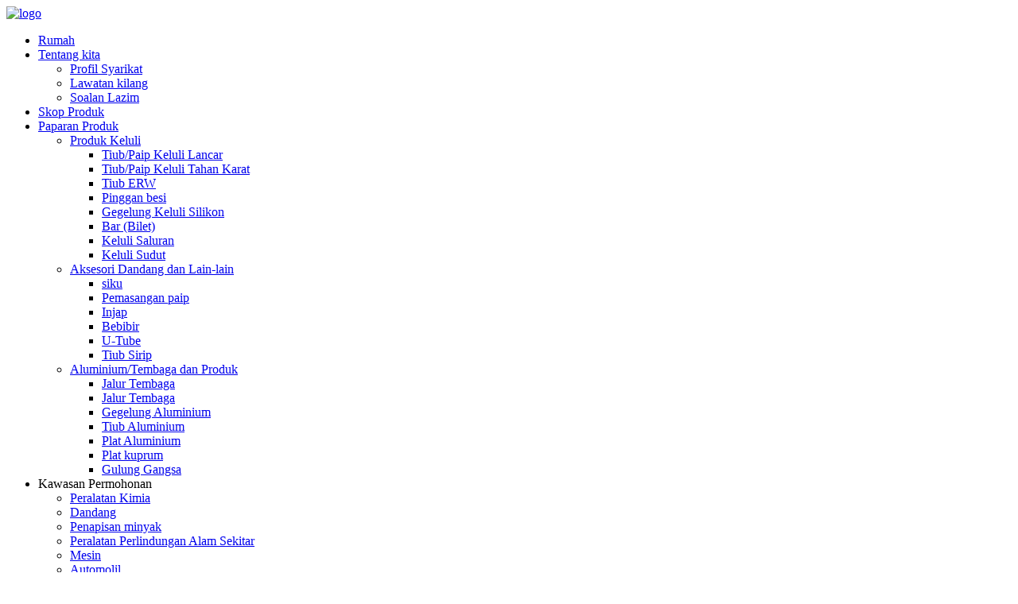

--- FILE ---
content_type: text/html
request_url: http://ms.guihaitrading.com/bars-billets/
body_size: 8859
content:
<!DOCTYPE html> <html dir="ltr" lang="en"> <head> <meta charset="UTF-8"/> <title>Pengeluar Bar (Billet) - Pembekal &amp; Kilang Bar (Billet) China</title> <meta http-equiv="Content-Type" content="text/html; charset=UTF-8" /> <meta name="viewport" content="width=device-width,initial-scale=1,minimum-scale=1,maximum-scale=1,user-scalable=no"> <link rel="apple-touch-icon-precomposed" href=""> <meta name="format-detection" content="telephone=no"> <meta name="apple-mobile-web-app-capable" content="yes"> <meta name="apple-mobile-web-app-status-bar-style" content="black"> <link href="//cdn.globalso.com/guihaitrading/style/global/style.css" rel="stylesheet" onload="this.onload=null;this.rel='stylesheet'"> <link href="//cdn.globalso.com/guihaitrading/style/public/public.css" rel="stylesheet" onload="this.onload=null;this.rel='stylesheet'">   <link rel="shortcut icon" href="//cdn.globalso.com/guihaitrading/ico.png" /> <meta name="description" content="Pengeluar, Pembekal & Kilang Bar (Bilet) Teratas di China.Produk Berkualiti Tinggi pada Harga Berdaya Saing.Hubungi Kami Hari Ini!" /> <meta name="keywords" content="Bar (Bilet), bar keluli, bilet logam, bar keluli tahan karat, bar bulat, bar persegi, bar keluli aloi, bilet keluli karbon" />  <link rel="canonical" href="https://www.guihaitrading.com/bars-billets/" />  <link href="//cdn.globalso.com/hide_search.css" rel="stylesheet"/><link href="//www.guihaitrading.com/style/ms.html.css" rel="stylesheet"/><link rel="alternate" hreflang="ms" href="http://ms.guihaitrading.com/" /></head> <body> <header class="head-wrapper">   <div class="tasking"></div>   <nav class="nav-bar">     <div class="nav-wrap">       <div class="logo"><a href="/">                 <img src="//cdn.globalso.com/guihaitrading/logo.png" alt="logo">                 </a></div>       <ul class="gm-sep nav">         <li><a href="/">Rumah</a></li> <li><a href="/about-us/">Tentang kita</a> <ul class="sub-menu"> 	<li><a href="/about-us/">Profil Syarikat</a></li> 	<li><a href="/factory-tour/">Lawatan kilang</a></li> 	<li><a href="/faqs/">Soalan Lazim</a></li> </ul> </li> <li><a href="/products-scope/">Skop Produk</a></li> <li class="current-menu-ancestor"><a href="/products/">Paparan Produk</a> <ul class="sub-menu"> 	<li class="current-menu-ancestor current-menu-parent"><a href="/steel-products/">Produk Keluli</a> 	<ul class="sub-menu"> 		<li><a href="/seamless-steel-tubespipes/">Tiub/Paip Keluli Lancar</a></li> 		<li><a href="/stainless-steel-tubespipes/">Tiub/Paip Keluli Tahan Karat</a></li> 		<li><a href="/erw-tubes/">Tiub ERW</a></li> 		<li><a href="/steel-plate/">Pinggan besi</a></li> 		<li><a href="/silicon-steel-coil/">Gegelung Keluli Silikon</a></li> 		<li class="nav-current"><a href="/bars-billets/">Bar (Bilet)</a></li> 		<li><a href="/channel-steel/">Keluli Saluran</a></li> 		<li><a href="/angle-steel/">Keluli Sudut</a></li> 	</ul> </li> 	<li><a href="/boiler-accessories-and-others/">Aksesori Dandang dan Lain-lain</a> 	<ul class="sub-menu"> 		<li><a href="/elbow/">siku</a></li> 		<li><a href="/pipe-fitting/">Pemasangan paip</a></li> 		<li><a href="/valve/">Injap</a></li> 		<li><a href="/flange/">Bebibir</a></li> 		<li><a href="/u-tube/">U-Tube</a></li> 		<li><a href="/fin-tube/">Tiub Sirip</a></li> 	</ul> </li> 	<li><a href="/aluminumcopper-and-products/">Aluminium/Tembaga dan Produk</a> 	<ul class="sub-menu"> 		<li><a href="/brass-strips/">Jalur Tembaga</a></li> 		<li><a href="/copper-strips/">Jalur Tembaga</a></li> 		<li><a href="/aluminum-coils/">Gegelung Aluminium</a></li> 		<li><a href="/aluminum-tubes/">Tiub Aluminium</a></li> 		<li><a href="/aluminum-plate/">Plat Aluminium</a></li> 		<li><a href="/copper-plate/">Plat kuprum</a></li> 		<li><a href="/bronze-roll/">Gulung Gangsa</a></li> 	</ul> </li> </ul> </li> <li><a>Kawasan Permohonan</a> <ul class="sub-menu"> 	<li><a href="/chemical-equipments/">Peralatan Kimia</a></li> 	<li><a href="/boilers/">Dandang</a></li> 	<li><a href="/oil-refinery/">Penapisan minyak</a></li> 	<li><a href="/environmental-protection-equipments/">Peralatan Perlindungan Alam Sekitar</a></li> 	<li><a href="/machinery/">Mesin</a></li> 	<li><a href="/automolile/">Automolil</a></li> 	<li><a href="/waste-treatment/">Rawatan Sisa</a></li> </ul> </li> <li><a href="/quality-control/">Kawalan kualiti</a></li> <li><a href="/news/">Dinamik Berita</a></li> <li><a href="/contact-us/">Hubungi Kami</a></li>       </ul>       <div class="head-search">         <div class="head-search-form">           <form  action="/search.php" method="get">             <input class="search-ipt" type="text" placeholder="" name="s" id="s" />             <input type="hidden" name="cat" value="490"/>             <input class="search-btn" type="submit" id="searchsubmit" value="&#xf002;" />           </form>         </div>         <span class="search-toggle"></span> </div>       <div class="change-language ensemble">   <div class="change-language-info">     <div class="change-language-title medium-title">        <div class="language-flag language-flag-en"><a href="https://www.guihaitrading.com/"><b class="country-flag"></b><span>English</span> </a></div>        <b class="language-icon"></b>      </div> 	<div class="change-language-cont sub-content">         <div class="empty"></div>     </div>   </div> </div> <!--theme143-->    </div>   </nav> </header>     	     	<nav class="path-bar">           <ul class="path-nav">              <li> <a itemprop="breadcrumb" href="/">Rumah</a></li><li> <a itemprop="breadcrumb" href="/products/" title="Products">Produk</a> </li><li> <a itemprop="breadcrumb" href="/steel-products/" title="Steel Products">Produk Keluli</a> </li><li> <a href="#">Bar (Bilet)</a></li>           </ul>        </nav>  <section class="layout page_content main_content">     	 <aside class="aside"> <section class="aside-wrap">            <section class="side-widget">              <div class="side-tit-bar">                 <h4 class="side-tit">Kategori</h4>              </div>               <ul class="side-cate">                <li class="current-menu-ancestor current-menu-parent"><a href="/steel-products/">Produk Keluli</a> <ul class="sub-menu"> 	<li><a href="/seamless-steel-tubespipes/">Tiub/Paip Keluli Lancar</a></li> 	<li><a href="/stainless-steel-tubespipes/">Tiub/Paip Keluli Tahan Karat</a></li> 	<li><a href="/erw-tubes/">Tiub ERW</a></li> 	<li><a href="/steel-plate/">Pinggan besi</a></li> 	<li><a href="/silicon-steel-coil/">Gegelung Keluli Silikon</a></li> 	<li class="nav-current"><a href="/bars-billets/">Bar (Bilet)</a></li> 	<li><a href="/channel-steel/">Keluli Saluran</a></li> 	<li><a href="/angle-steel/">Keluli Sudut</a></li> </ul> </li> <li><a href="/boiler-accessories-and-others/">Aksesori Dandang dan Lain-lain</a> <ul class="sub-menu"> 	<li><a href="/elbow/">siku</a></li> 	<li><a href="/pipe-fitting/">Pemasangan paip</a></li> 	<li><a href="/valve/">Injap</a></li> 	<li><a href="/flange/">Bebibir</a></li> 	<li><a href="/u-tube/">U-Tube</a></li> 	<li><a href="/fin-tube/">Tiub Sirip</a></li> </ul> </li> <li><a href="/aluminumcopper-and-products/">Aluminium/Tembaga dan Produk</a> <ul class="sub-menu"> 	<li><a href="/brass-strips/">Jalur Tembaga</a></li> 	<li><a href="/copper-strips/">Jalur Tembaga</a></li> 	<li><a href="/aluminum-coils/">Gegelung Aluminium</a></li> 	<li><a href="/aluminum-tubes/">Tiub Aluminium</a></li> 	<li><a href="/aluminum-plate/">Plat Aluminium</a></li> 	<li><a href="/copper-plate/">Plat kuprum</a></li> 	<li><a href="/bronze-roll/">Gulung Gangsa</a></li> </ul> </li>                 </ul>                 </section>  		  <div class="side-widget">                 <div class="side-tit-bar">                 <h2 class="side-tit">Produk pilihan</h2>                 </div>                 <div class="side-product-items">                 <span  class="btn-prev"></span>          			<div class="items_content">                      <ul class="gm-sep"> <li class="side_product_item"><figure>                              <a  class="item-img" href="/13crmo4-5-nd-alloy-steel-seamless-pipe-product/"><img src="//cdn.globalso.com/guihaitrading/13CrMo4-5-ND-Alloy-Steel-Seamless-Pipe1-300x300.jpg" alt="Paip Lancar Keluli Aloi 13CrMo4-5 ND"></a>                               <figcaption><a href="/13crmo4-5-nd-alloy-steel-seamless-pipe-product/">Paip Lancar Keluli Aloi 13CrMo4-5 ND</a></figcaption>                           </figure>                           </li>                         <li class="side_product_item"><figure>                              <a  class="item-img" href="/p235gh-st35-8-sa192-carbon-steel-seamless-pipe-boiler-tube-product/"><img src="//cdn.globalso.com/guihaitrading/P235GH-ST35.8-Carbon-Steel-Seamless-Pipe-Boiler-Tube1-300x300.jpg" alt="P235GH ST35.8 SA192 Paip Lancar Keluli Karbon / Tiub Dandang"></a>                               <figcaption><a href="/p235gh-st35-8-sa192-carbon-steel-seamless-pipe-boiler-tube-product/">P235GH ST35.8 SA192 Paip Lancar Keluli Karbon / Boi...</a></figcaption>                           </figure>                           </li>                         <li class="side_product_item"><figure>                              <a  class="item-img" href="/304-310s-316l-stainless-seamless-steel-pipe-product/"><img src="//cdn.globalso.com/guihaitrading/304310S316L-Stainless-Seamless-Steel-Pipe1-300x300.jpg" alt="304, 310S, 316L Paip Keluli Lancar Tahan Karat"></a>                               <figcaption><a href="/304-310s-316l-stainless-seamless-steel-pipe-product/">304, 310S, 316L Paip Keluli Lancar Tahan Karat</a></figcaption>                           </figure>                           </li>                         <li class="side_product_item"><figure>                              <a  class="item-img" href="/a214-a178-a423-a53-straight-welded-pipe-erw-spiral-welded-pipe-product/"><img src="//cdn.globalso.com/guihaitrading/A214-A178-A423-A53-Straight-Welded-Pipe-ERW-Spiral-Welded-Pipe1-300x300.jpg" alt="A214 A178 A423 A53 Paip Kimpalan Lurus, ERW, Paip Kimpalan Lingkaran"></a>                               <figcaption><a href="/a214-a178-a423-a53-straight-welded-pipe-erw-spiral-welded-pipe-product/">A214 A178 A423 A53 Paip Dikimpal Lurus, ERW, Lingkaran...</a></figcaption>                           </figure>                           </li>                         <li class="side_product_item"><figure>                              <a  class="item-img" href="/304-316l-2205-s31803-stainless-steel-plate-product/"><img src="//cdn.globalso.com/guihaitrading/304-316L-2205-S31803-Stainless-Steel-Plate1-300x300.jpg" alt="304 316L 2205 S31803 Plat Keluli Tahan Karat"></a>                               <figcaption><a href="/304-316l-2205-s31803-stainless-steel-plate-product/">304 316L 2205 S31803 Plat Keluli Tahan Karat</a></figcaption>                           </figure>                           </li>                         <li class="side_product_item"><figure>                              <a  class="item-img" href="/sa588-sa387-alloy-steel-plate-product/"><img src="//cdn.globalso.com/guihaitrading/SA588-SA387-Alloy-Steel-Plate1-300x300.jpg" alt="SA588 SA387 Plat Keluli Aloi"></a>                               <figcaption><a href="/sa588-sa387-alloy-steel-plate-product/">SA588 SA387 Plat Keluli Aloi</a></figcaption>                           </figure>                           </li>                         <li class="side_product_item"><figure>                              <a  class="item-img" href="/silicon-steel-coil-product/"><img src="//cdn.globalso.com/guihaitrading/Silicon-Steel-Coil1-300x300.jpg" alt="Gegelung Keluli Silikon"></a>                               <figcaption><a href="/silicon-steel-coil-product/">Gegelung Keluli Silikon</a></figcaption>                           </figure>                           </li>                         <li class="side_product_item"><figure>                              <a  class="item-img" href="/q355-p235gh-210a1-t1-t11-t12-round-bar-steel-product/"><img src="//cdn.globalso.com/guihaitrading/Q355P235GH210A1T1T11T12-Round-Bar-Steel1-300x300.jpg" alt="Q355, P235GH, 210A1, T1, T11, T12 Keluli Bar Bulat"></a>                               <figcaption><a href="/q355-p235gh-210a1-t1-t11-t12-round-bar-steel-product/">Q355, P235GH, 210A1, T1, T11, T12 Keluli Bar Bulat</a></figcaption>                           </figure>                           </li>                         <li class="side_product_item"><figure>                              <a  class="item-img" href="/st37-st52-s235-jrs275-a36-a53-channel-steel-product/"><img src="//cdn.globalso.com/guihaitrading/ST37-ST52-S235-JRS275-A36-A53-Channel-Steel1-300x300.jpg" alt="ST37 ST52 S235 JRS275 A36 A53 Keluli Saluran"></a>                               <figcaption><a href="/st37-st52-s235-jrs275-a36-a53-channel-steel-product/">ST37 ST52 S235 JRS275 A36 A53 Keluli Saluran</a></figcaption>                           </figure>                           </li>                         <li class="side_product_item"><figure>                              <a  class="item-img" href="/304-310s-316-347-2205-stainless-angle-steel-product/"><img src="//cdn.globalso.com/guihaitrading/304-310S-316-347-2205-Stainless-Angle-Steel1-300x300.jpg" alt="304, 310S, 316, 347, 2205 Keluli Sudut Tahan Karat"></a>                               <figcaption><a href="/304-310s-316-347-2205-stainless-angle-steel-product/">304, 310S, 316, 347, 2205 Keluli Sudut Tahan Karat</a></figcaption>                           </figure>                           </li>                         <li class="side_product_item"><figure>                              <a  class="item-img" href="/alloy-stainless-copper-steel-fin-tube-product/"><img src="//cdn.globalso.com/guihaitrading/Alloy-Stainless-Copper-Steel-Fin-Tube2-300x300.jpg" alt="Aloi Tiub Sirip Keluli Kuprum Tahan Karat"></a>                               <figcaption><a href="/alloy-stainless-copper-steel-fin-tube-product/">Aloi Tiub Sirip Keluli Kuprum Tahan Karat</a></figcaption>                           </figure>                           </li>                         <li class="side_product_item"><figure>                              <a  class="item-img" href="/stainless-steel-nickle-alloy-u-bend-tubes-product/"><img src="//cdn.globalso.com/guihaitrading/Stainless-Steel-Nickle-Alloy-U-Bend-Tubes1-300x300.jpg" alt="Tiub Bengkok U Keluli Tahan Karat/ Aloi Nikel"></a>                               <figcaption><a href="/stainless-steel-nickle-alloy-u-bend-tubes-product/">Tiub Bengkok U Keluli Tahan Karat/ Aloi Nikel</a></figcaption>                           </figure>                           </li>                         <li class="side_product_item"><figure>                              <a  class="item-img" href="/304-310s-316-347-2205-stainless-pipe-fitting-product/"><img src="//cdn.globalso.com/guihaitrading/304-310S-316-347-2205-Stainless-Pipe-Fitting1-300x300.jpg" alt="304, 310S, 316, 347, 2205 Pemasangan Paip Tahan Karat"></a>                               <figcaption><a href="/304-310s-316-347-2205-stainless-pipe-fitting-product/">304, 310S, 316, 347, 2205 Pemasangan Paip Tahan Karat</a></figcaption>                           </figure>                           </li>                         <li class="side_product_item"><figure>                              <a  class="item-img" href="/copper-plate-copper-sheet-copper-sheet-coil-product/"><img src="//cdn.globalso.com/guihaitrading/Copper-Plate-Copper-Sheet-Copper-Sheet-Coil2-300x300.jpg" alt="Plat Kuprum, Lembaran Kuprum, Gegelung Lembaran Kuprum"></a>                               <figcaption><a href="/copper-plate-copper-sheet-copper-sheet-coil-product/">Plat Kuprum, Lembaran Kuprum, Gegelung Lembaran Kuprum</a></figcaption>                           </figure>                           </li>                         <li class="side_product_item"><figure>                              <a  class="item-img" href="/aluminum-plate-aluminum-alloy-plate-707550526061-product/"><img src="//cdn.globalso.com/guihaitrading/Aluminum-Plate-Aluminum-Alloy-Plate1-300x300.jpg" alt="Plat Aluminium/ Plat Aloi Aluminium /7075/5052/6061"></a>                               <figcaption><a href="/aluminum-plate-aluminum-alloy-plate-707550526061-product/">Plat Aluminium/ Plat Aloi Aluminium /7075/5052/6061</a></figcaption>                           </figure>                           </li>                                                                </ul>                  </div>                 <span  class="btn-next"></span>                 </div>             </div> 		   </section> 	  </aside>           <section class="main">        <div class="main-tit-bar">                  <h1 class="title">Bar (Bilet)</h1>                  <div class="share-this">                  	  <div class="addthis_sharing_toolbox"></div>                  </div>                  <div class="clear"></div>               </div>                     <div class="product-list">                 <ul class="product_list_items">    <li class="product_list_item">             <figure>               <span class="item_img"><img src="//cdn.globalso.com/guihaitrading/Q355P235GH210A1T1T11T12-Round-Bar-Steel1.jpg" alt="Q355, P235GH, 210A1, T1, T11, T12 Keluli Bar Bulat"><a href="/q355-p235gh-210a1-t1-t11-t12-round-bar-steel-product/" title="Q355, P235GH, 210A1, T1, T11, T12 Round Bar Steel"></a> </span>               <figcaption> 			  <div class="item_information">                      <h3 class="item_title"><a href="/q355-p235gh-210a1-t1-t11-t12-round-bar-steel-product/" title="Q355, P235GH, 210A1, T1, T11, T12 Round Bar Steel">Q355, P235GH, 210A1, T1, T11, T12 Keluli Bar Bulat</a></h3>                 <div class="item_info"><p><strong>Persembahan produk:</strong></p> <p>Keluli bulat adalah keluli silinder pepejal, yang diameternya boleh direka bentuk dalam saiz yang berbeza mengikut keperluan pengeluaran.Proses pemprosesan termasuk penggulungan panas, lukisan sejuk, penempaan dan rawatan haba dan kaedah lain.Antaranya, rolling panas adalah proses yang paling biasa digunakan, yang boleh menghasilkan keluli bulat dengan diameter yang lebih besar.Proses lukisan sejuk boleh menghasilkan diameter yang lebih kecil dan keluli bulat berketepatan tinggi.</p> <div id="gtx-trans" style="position: absolute; left: -36px; top: -16px;"></div> </div>                 </div>                 <div class="product_btns">                   <a href="javascript:" class="priduct_btn_inquiry add_email12">siasatan</a><a href="/q355-p235gh-210a1-t1-t11-t12-round-bar-steel-product/" class="priduct_btn_detail">terperinci</a>                 </div>               </figcaption>             </figure>           </li>    <li class="product_list_item">             <figure>               <span class="item_img"><img src="//cdn.globalso.com/guihaitrading/304-310S-316-347-2205-Stainless-Round-Bar-Steel1.jpg" alt="304, 310S, 316, 347, 2205 Keluli Bar Bulat Tahan Karat"><a href="/304-310s-316-347-2205-stainless-round-bar-steel-product/" title="304, 310S, 316, 347, 2205 Stainless Round Bar Steel"></a> </span>               <figcaption> 			  <div class="item_information">                      <h3 class="item_title"><a href="/304-310s-316-347-2205-stainless-round-bar-steel-product/" title="304, 310S, 316, 347, 2205 Stainless Round Bar Steel">304, 310S, 316, 347, 2205 Keluli Bar Bulat Tahan Karat</a></h3>                 <div class="item_info"><p><strong>Persembahan produk:</strong></p> <p>Keluli Bulat Tahan Karat ialah keluli silinder pepejal, yang diameternya boleh direka bentuk dalam saiz yang berbeza mengikut keperluan pengeluaran.Proses pemprosesan termasuk rolling panas, lukisan sejuk, penempaan dan rawatan haba dan kaedah lain.Antaranya, rolling panas adalah proses yang paling biasa digunakan, yang boleh menghasilkan keluli bulat dengan diameter yang lebih besar.Proses lukisan sejuk boleh menghasilkan diameter yang lebih kecil dan keluli bulat berketepatan tinggi.</p> <div id="gtx-trans" style="position: absolute; left: -30px; top: -16px;"></div> </div>                 </div>                 <div class="product_btns">                   <a href="javascript:" class="priduct_btn_inquiry add_email12">siasatan</a><a href="/304-310s-316-347-2205-stainless-round-bar-steel-product/" class="priduct_btn_detail">terperinci</a>                 </div>               </figcaption>             </figure>           </li>          </ul>        </div>            <div class="page-bar">          <div class="pages"></div>       </div>    </section>   </section> <footer class="foot-wrapper">         <div class="gm-sep layout foot-items">             <div class="foot-item  foot-item-contact">                 <div class="foot-tit">                                             <img src="//cdn.globalso.com/guihaitrading/logo.png" alt="logo">                                     </div>                 <ul class="foot-cont">                              <li class="foot_addr">Alamat: BILIK 408, PLAZA 16A, NO.333, JALAN GUANGCHANG SELATAN, BANDARAYA NANCHANG, JIANGXI, CHINA.</li>         <li class="foot_tel">Telefon: 0086-0791-88326867</li>        <li class="foot_email"><a href="mailto:jxghtrade@163.com">E-mail: jxghtrade@163.com</a></li>        <li class="foot_fax">Faks: 0086-0791-88326867</li>        <li class="foot_skype">WhatsApp:<a rel="nofollow" target="_blank" href="https://api.whatsapp.com/send?phone=8618970062723">+86 18970062723</a></li>                </ul>             </div>             <div class="foot-item  foot-item-news">                 <h2 class="foot-tit">Maklumat</h2>                 <div class="foot-cont">                     <ul class="news-txt-list">                        <li><a href="/about-us/">Tentang kita</a></li> <li><a href="/products/">Produk</a></li> <li><a href="/faqs/">Soalan Lazim</a></li> <li><a href="/contact-us/">Hubungi Kami</a></li>                     </ul>                 </div>             </div>             <div class="foot-item foot-item-inquiry">                 <h2 class="foot-tit">Siasatan</h2>                 <div class="foot-cont"> <span class="txt">Untuk pertanyaan tentang produk atau senarai harga kami, sila tinggalkan e-mel anda kepada kami dan kami akan berhubung dalam masa 24 jam.</span>                     <div class="subscribe">                                                   <div class="button email inquiryfoot" onclick="showMsgPop();">Pertanyaan Untuk Senarai Harga</div>                     </div>                 </div>             </div>         </div>         <div class="foot-bar">             <div class="layout">                 <div class="copyright"> 				<strong>© Hak Cipta - 2010-2023 : Hak Cipta Terpelihara.<script type="text/javascript" src="//www.globalso.site/livechat.js"></script>				<br><a href="/sitemap.xml">Peta laman</a> - <a href="/">Mudah Alih AMP</a> <br><a href='/stainless-steel-tube/' title='Stainless Steel Tube'>Tiub Keluli Tahan Karat</a>,  <a href='/finned-tubes/' title='Finned Tubes'>Tiub Bersirip</a>,  <a href='/alloycarbon-steel-seamless-pipe/' title='Alloy/Carbon Steel Seamless Pipe'>Paip Lancar Keluli Aloi/Karbon</a>,  <a href='/alloy-steel-seamless-pipe/' title='Alloy Steel Seamless Pipe'>Paip Lancar Keluli Aloi</a>,  <a href='/u-bend-tube/' title='U Bend Tube'>Tiub U Bend</a>,  <a href='/carbon-steel-seamless-pipe/' title='Carbon Steel Seamless Pipe'>Paip Lancar Keluli Karbon</a>, 				</strong></div>                 <ul class="gm-sep foot-social">                    <li><a target="_blank" rel="nofollow" href="javascript:"><img src="//cdn.globalso.com/guihaitrading/sns01.png" alt="Facebook"></a></li> <li><a target="_blank" rel="nofollow" href="javascript:"><img src="//cdn.globalso.com/guihaitrading/sns02.png" alt="Twitter"></a></li> <li><a target="_blank" rel="nofollow" href="javascript:"><img src="//cdn.globalso.com/guihaitrading/sns03.png" alt="Linkedin"></a></li>                 </ul>             </div>         </div>     </footer>                                                  <aside class="scrollsidebar" id="scrollsidebar">    <section class="side_content">     <div class="side_list">     	<header class="hd"><img src="//cdn.globalso.com/title_pic.png" alt="Pertanyaan Dalam Talian"/></header>         <div class="cont"> 		<li><a class="email" href="javascript:" onclick="showMsgPop();">Menghantar e-mel</a></li>  	     </div> 		                       <div class="side_title"><a  class="close_btn"><span>x</span></a></div>     </div>   </section>   <div class="show_btn"></div> </aside>             <section class="inquiry-pop-bd">            <section class="inquiry-pop">                 <i class="ico-close-pop" onclick="hideMsgPop();"></i>  <script type="text/javascript" src="//www.globalso.site/form.js"></script>            </section> </section> <script type="text/javascript" src="//cdn.globalso.com/guihaitrading/style/global/js/jquery.min.js"></script> <script type="text/javascript" src="//cdn.globalso.com/guihaitrading/style/global/js/common.js"></script> <script type="text/javascript" src="//cdn.globalso.com/guihaitrading/style/public/public.js"></script> <!--[if lt IE 9]> <script src="//cdn.globalso.com/guihaitrading/style/global/js/html5.js"></script> <![endif]--> <script>
function getCookie(name) {
    var arg = name + "=";
    var alen = arg.length;
    var clen = document.cookie.length;
    var i = 0;
    while (i < clen) {
        var j = i + alen;
        if (document.cookie.substring(i, j) == arg) return getCookieVal(j);
        i = document.cookie.indexOf(" ", i) + 1;
        if (i == 0) break;
    }
    return null;
}
function setCookie(name, value) {
    var expDate = new Date();
    var argv = setCookie.arguments;
    var argc = setCookie.arguments.length;
    var expires = (argc > 2) ? argv[2] : null;
    var path = (argc > 3) ? argv[3] : null;
    var domain = (argc > 4) ? argv[4] : null;
    var secure = (argc > 5) ? argv[5] : false;
    if (expires != null) {
        expDate.setTime(expDate.getTime() + expires);
    }
    document.cookie = name + "=" + escape(value) + ((expires == null) ? "": ("; expires=" + expDate.toUTCString())) + ((path == null) ? "": ("; path=" + path)) + ((domain == null) ? "": ("; domain=" + domain)) + ((secure == true) ? "; secure": "");
}
function getCookieVal(offset) {
    var endstr = document.cookie.indexOf(";", offset);
    if (endstr == -1) endstr = document.cookie.length;
    return unescape(document.cookie.substring(offset, endstr));
}

var firstshow = 0;
var cfstatshowcookie = getCookie('easyiit_stats');
if (cfstatshowcookie != 1) {
    a = new Date();
    h = a.getHours();
    m = a.getMinutes();
    s = a.getSeconds();
    sparetime = 1000 * 60 * 60 * 24 * 1 - (h * 3600 + m * 60 + s) * 1000 - 1;
    setCookie('easyiit_stats', 1, sparetime, '/');
    firstshow = 1;
}
if (!navigator.cookieEnabled) {
    firstshow = 0;
}
var referrer = escape(document.referrer);
var currweb = escape(location.href);
var screenwidth = screen.width;
var screenheight = screen.height;
var screencolordepth = screen.colorDepth;
$(function($){
   $.get("https://www.guihaitrading.com/statistic.php", { action:'stats_init', assort:0, referrer:referrer, currweb:currweb , firstshow:firstshow ,screenwidth:screenwidth, screenheight: screenheight, screencolordepth: screencolordepth, ranstr: Math.random()},function(data){}, "json");
			
});
</script> <ul class="prisna-wp-translate-seo" id="prisna-translator-seo"><li class="language-flag language-flag-en"><a href="https://www.guihaitrading.com/bars-billets/" title="English" target="_blank"><b class="country-flag"></b><span>English</span></a></li><li class="language-flag language-flag-fr"><a href="http://fr.guihaitrading.com/bars-billets/" title="French" target="_blank"><b class="country-flag"></b><span>French</span></a></li><li class="language-flag language-flag-de"><a href="http://de.guihaitrading.com/bars-billets/" title="German" target="_blank"><b class="country-flag"></b><span>German</span></a></li><li class="language-flag language-flag-pt"><a href="http://pt.guihaitrading.com/bars-billets/" title="Portuguese" target="_blank"><b class="country-flag"></b><span>Portuguese</span></a></li><li class="language-flag language-flag-es"><a href="http://es.guihaitrading.com/bars-billets/" title="Spanish" target="_blank"><b class="country-flag"></b><span>Spanish</span></a></li><li class="language-flag language-flag-ru"><a href="http://ru.guihaitrading.com/bars-billets/" title="Russian" target="_blank"><b class="country-flag"></b><span>Russian</span></a></li><li class="language-flag language-flag-ja"><a href="http://ja.guihaitrading.com/bars-billets/" title="Japanese" target="_blank"><b class="country-flag"></b><span>Japanese</span></a></li><li class="language-flag language-flag-ko"><a href="http://ko.guihaitrading.com/bars-billets/" title="Korean" target="_blank"><b class="country-flag"></b><span>Korean</span></a></li><li class="language-flag language-flag-ar"><a href="http://ar.guihaitrading.com/bars-billets/" title="Arabic" target="_blank"><b class="country-flag"></b><span>Arabic</span></a></li><li class="language-flag language-flag-ga"><a href="http://ga.guihaitrading.com/bars-billets/" title="Irish" target="_blank"><b class="country-flag"></b><span>Irish</span></a></li><li class="language-flag language-flag-el"><a href="http://el.guihaitrading.com/bars-billets/" title="Greek" target="_blank"><b class="country-flag"></b><span>Greek</span></a></li><li class="language-flag language-flag-tr"><a href="http://tr.guihaitrading.com/bars-billets/" title="Turkish" target="_blank"><b class="country-flag"></b><span>Turkish</span></a></li><li class="language-flag language-flag-it"><a href="http://it.guihaitrading.com/bars-billets/" title="Italian" target="_blank"><b class="country-flag"></b><span>Italian</span></a></li><li class="language-flag language-flag-da"><a href="http://da.guihaitrading.com/bars-billets/" title="Danish" target="_blank"><b class="country-flag"></b><span>Danish</span></a></li><li class="language-flag language-flag-ro"><a href="http://ro.guihaitrading.com/bars-billets/" title="Romanian" target="_blank"><b class="country-flag"></b><span>Romanian</span></a></li><li class="language-flag language-flag-id"><a href="http://id.guihaitrading.com/bars-billets/" title="Indonesian" target="_blank"><b class="country-flag"></b><span>Indonesian</span></a></li><li class="language-flag language-flag-cs"><a href="http://cs.guihaitrading.com/bars-billets/" title="Czech" target="_blank"><b class="country-flag"></b><span>Czech</span></a></li><li class="language-flag language-flag-af"><a href="http://af.guihaitrading.com/bars-billets/" title="Afrikaans" target="_blank"><b class="country-flag"></b><span>Afrikaans</span></a></li><li class="language-flag language-flag-sv"><a href="http://sv.guihaitrading.com/bars-billets/" title="Swedish" target="_blank"><b class="country-flag"></b><span>Swedish</span></a></li><li class="language-flag language-flag-pl"><a href="http://pl.guihaitrading.com/bars-billets/" title="Polish" target="_blank"><b class="country-flag"></b><span>Polish</span></a></li><li class="language-flag language-flag-eu"><a href="http://eu.guihaitrading.com/bars-billets/" title="Basque" target="_blank"><b class="country-flag"></b><span>Basque</span></a></li><li class="language-flag language-flag-ca"><a href="http://ca.guihaitrading.com/bars-billets/" title="Catalan" target="_blank"><b class="country-flag"></b><span>Catalan</span></a></li><li class="language-flag language-flag-eo"><a href="http://eo.guihaitrading.com/bars-billets/" title="Esperanto" target="_blank"><b class="country-flag"></b><span>Esperanto</span></a></li><li class="language-flag language-flag-hi"><a href="http://hi.guihaitrading.com/bars-billets/" title="Hindi" target="_blank"><b class="country-flag"></b><span>Hindi</span></a></li><li class="language-flag language-flag-lo"><a href="http://lo.guihaitrading.com/bars-billets/" title="Lao" target="_blank"><b class="country-flag"></b><span>Lao</span></a></li><li class="language-flag language-flag-sq"><a href="http://sq.guihaitrading.com/bars-billets/" title="Albanian" target="_blank"><b class="country-flag"></b><span>Albanian</span></a></li><li class="language-flag language-flag-am"><a href="http://am.guihaitrading.com/bars-billets/" title="Amharic" target="_blank"><b class="country-flag"></b><span>Amharic</span></a></li><li class="language-flag language-flag-hy"><a href="http://hy.guihaitrading.com/bars-billets/" title="Armenian" target="_blank"><b class="country-flag"></b><span>Armenian</span></a></li><li class="language-flag language-flag-az"><a href="http://az.guihaitrading.com/bars-billets/" title="Azerbaijani" target="_blank"><b class="country-flag"></b><span>Azerbaijani</span></a></li><li class="language-flag language-flag-be"><a href="http://be.guihaitrading.com/bars-billets/" title="Belarusian" target="_blank"><b class="country-flag"></b><span>Belarusian</span></a></li><li class="language-flag language-flag-bn"><a href="http://bn.guihaitrading.com/bars-billets/" title="Bengali" target="_blank"><b class="country-flag"></b><span>Bengali</span></a></li><li class="language-flag language-flag-bs"><a href="http://bs.guihaitrading.com/bars-billets/" title="Bosnian" target="_blank"><b class="country-flag"></b><span>Bosnian</span></a></li><li class="language-flag language-flag-bg"><a href="http://bg.guihaitrading.com/bars-billets/" title="Bulgarian" target="_blank"><b class="country-flag"></b><span>Bulgarian</span></a></li><li class="language-flag language-flag-ceb"><a href="http://ceb.guihaitrading.com/bars-billets/" title="Cebuano" target="_blank"><b class="country-flag"></b><span>Cebuano</span></a></li><li class="language-flag language-flag-ny"><a href="http://ny.guihaitrading.com/bars-billets/" title="Chichewa" target="_blank"><b class="country-flag"></b><span>Chichewa</span></a></li><li class="language-flag language-flag-co"><a href="http://co.guihaitrading.com/bars-billets/" title="Corsican" target="_blank"><b class="country-flag"></b><span>Corsican</span></a></li><li class="language-flag language-flag-hr"><a href="http://hr.guihaitrading.com/bars-billets/" title="Croatian" target="_blank"><b class="country-flag"></b><span>Croatian</span></a></li><li class="language-flag language-flag-nl"><a href="http://nl.guihaitrading.com/bars-billets/" title="Dutch" target="_blank"><b class="country-flag"></b><span>Dutch</span></a></li><li class="language-flag language-flag-et"><a href="http://et.guihaitrading.com/bars-billets/" title="Estonian" target="_blank"><b class="country-flag"></b><span>Estonian</span></a></li><li class="language-flag language-flag-tl"><a href="http://tl.guihaitrading.com/bars-billets/" title="Filipino" target="_blank"><b class="country-flag"></b><span>Filipino</span></a></li><li class="language-flag language-flag-fi"><a href="http://fi.guihaitrading.com/bars-billets/" title="Finnish" target="_blank"><b class="country-flag"></b><span>Finnish</span></a></li><li class="language-flag language-flag-fy"><a href="http://fy.guihaitrading.com/bars-billets/" title="Frisian" target="_blank"><b class="country-flag"></b><span>Frisian</span></a></li><li class="language-flag language-flag-gl"><a href="http://gl.guihaitrading.com/bars-billets/" title="Galician" target="_blank"><b class="country-flag"></b><span>Galician</span></a></li><li class="language-flag language-flag-ka"><a href="http://ka.guihaitrading.com/bars-billets/" title="Georgian" target="_blank"><b class="country-flag"></b><span>Georgian</span></a></li><li class="language-flag language-flag-gu"><a href="http://gu.guihaitrading.com/bars-billets/" title="Gujarati" target="_blank"><b class="country-flag"></b><span>Gujarati</span></a></li><li class="language-flag language-flag-ht"><a href="http://ht.guihaitrading.com/bars-billets/" title="Haitian" target="_blank"><b class="country-flag"></b><span>Haitian</span></a></li><li class="language-flag language-flag-ha"><a href="http://ha.guihaitrading.com/bars-billets/" title="Hausa" target="_blank"><b class="country-flag"></b><span>Hausa</span></a></li><li class="language-flag language-flag-haw"><a href="http://haw.guihaitrading.com/bars-billets/" title="Hawaiian" target="_blank"><b class="country-flag"></b><span>Hawaiian</span></a></li><li class="language-flag language-flag-iw"><a href="http://iw.guihaitrading.com/bars-billets/" title="Hebrew" target="_blank"><b class="country-flag"></b><span>Hebrew</span></a></li><li class="language-flag language-flag-hmn"><a href="http://hmn.guihaitrading.com/bars-billets/" title="Hmong" target="_blank"><b class="country-flag"></b><span>Hmong</span></a></li><li class="language-flag language-flag-hu"><a href="http://hu.guihaitrading.com/bars-billets/" title="Hungarian" target="_blank"><b class="country-flag"></b><span>Hungarian</span></a></li><li class="language-flag language-flag-is"><a href="http://is.guihaitrading.com/bars-billets/" title="Icelandic" target="_blank"><b class="country-flag"></b><span>Icelandic</span></a></li><li class="language-flag language-flag-ig"><a href="http://ig.guihaitrading.com/bars-billets/" title="Igbo" target="_blank"><b class="country-flag"></b><span>Igbo</span></a></li><li class="language-flag language-flag-jw"><a href="http://jw.guihaitrading.com/bars-billets/" title="Javanese" target="_blank"><b class="country-flag"></b><span>Javanese</span></a></li><li class="language-flag language-flag-kn"><a href="http://kn.guihaitrading.com/bars-billets/" title="Kannada" target="_blank"><b class="country-flag"></b><span>Kannada</span></a></li><li class="language-flag language-flag-kk"><a href="http://kk.guihaitrading.com/bars-billets/" title="Kazakh" target="_blank"><b class="country-flag"></b><span>Kazakh</span></a></li><li class="language-flag language-flag-km"><a href="http://km.guihaitrading.com/bars-billets/" title="Khmer" target="_blank"><b class="country-flag"></b><span>Khmer</span></a></li><li class="language-flag language-flag-ku"><a href="http://ku.guihaitrading.com/bars-billets/" title="Kurdish" target="_blank"><b class="country-flag"></b><span>Kurdish</span></a></li><li class="language-flag language-flag-ky"><a href="http://ky.guihaitrading.com/bars-billets/" title="Kyrgyz" target="_blank"><b class="country-flag"></b><span>Kyrgyz</span></a></li><li class="language-flag language-flag-la"><a href="http://la.guihaitrading.com/bars-billets/" title="Latin" target="_blank"><b class="country-flag"></b><span>Latin</span></a></li><li class="language-flag language-flag-lv"><a href="http://lv.guihaitrading.com/bars-billets/" title="Latvian" target="_blank"><b class="country-flag"></b><span>Latvian</span></a></li><li class="language-flag language-flag-lt"><a href="http://lt.guihaitrading.com/bars-billets/" title="Lithuanian" target="_blank"><b class="country-flag"></b><span>Lithuanian</span></a></li><li class="language-flag language-flag-lb"><a href="http://lb.guihaitrading.com/bars-billets/" title="Luxembou.." target="_blank"><b class="country-flag"></b><span>Luxembou..</span></a></li><li class="language-flag language-flag-mk"><a href="http://mk.guihaitrading.com/bars-billets/" title="Macedonian" target="_blank"><b class="country-flag"></b><span>Macedonian</span></a></li><li class="language-flag language-flag-mg"><a href="http://mg.guihaitrading.com/bars-billets/" title="Malagasy" target="_blank"><b class="country-flag"></b><span>Malagasy</span></a></li><li class="language-flag language-flag-ms"><a href="http://ms.guihaitrading.com/bars-billets/" title="Malay" target="_blank"><b class="country-flag"></b><span>Malay</span></a></li><li class="language-flag language-flag-ml"><a href="http://ml.guihaitrading.com/bars-billets/" title="Malayalam" target="_blank"><b class="country-flag"></b><span>Malayalam</span></a></li><li class="language-flag language-flag-mt"><a href="http://mt.guihaitrading.com/bars-billets/" title="Maltese" target="_blank"><b class="country-flag"></b><span>Maltese</span></a></li><li class="language-flag language-flag-mi"><a href="http://mi.guihaitrading.com/bars-billets/" title="Maori" target="_blank"><b class="country-flag"></b><span>Maori</span></a></li><li class="language-flag language-flag-mr"><a href="http://mr.guihaitrading.com/bars-billets/" title="Marathi" target="_blank"><b class="country-flag"></b><span>Marathi</span></a></li><li class="language-flag language-flag-mn"><a href="http://mn.guihaitrading.com/bars-billets/" title="Mongolian" target="_blank"><b class="country-flag"></b><span>Mongolian</span></a></li><li class="language-flag language-flag-my"><a href="http://my.guihaitrading.com/bars-billets/" title="Burmese" target="_blank"><b class="country-flag"></b><span>Burmese</span></a></li><li class="language-flag language-flag-ne"><a href="http://ne.guihaitrading.com/bars-billets/" title="Nepali" target="_blank"><b class="country-flag"></b><span>Nepali</span></a></li><li class="language-flag language-flag-no"><a href="http://no.guihaitrading.com/bars-billets/" title="Norwegian" target="_blank"><b class="country-flag"></b><span>Norwegian</span></a></li><li class="language-flag language-flag-ps"><a href="http://ps.guihaitrading.com/bars-billets/" title="Pashto" target="_blank"><b class="country-flag"></b><span>Pashto</span></a></li><li class="language-flag language-flag-fa"><a href="http://fa.guihaitrading.com/bars-billets/" title="Persian" target="_blank"><b class="country-flag"></b><span>Persian</span></a></li><li class="language-flag language-flag-pa"><a href="http://pa.guihaitrading.com/bars-billets/" title="Punjabi" target="_blank"><b class="country-flag"></b><span>Punjabi</span></a></li><li class="language-flag language-flag-sr"><a href="http://sr.guihaitrading.com/bars-billets/" title="Serbian" target="_blank"><b class="country-flag"></b><span>Serbian</span></a></li><li class="language-flag language-flag-st"><a href="http://st.guihaitrading.com/bars-billets/" title="Sesotho" target="_blank"><b class="country-flag"></b><span>Sesotho</span></a></li><li class="language-flag language-flag-si"><a href="http://si.guihaitrading.com/bars-billets/" title="Sinhala" target="_blank"><b class="country-flag"></b><span>Sinhala</span></a></li><li class="language-flag language-flag-sk"><a href="http://sk.guihaitrading.com/bars-billets/" title="Slovak" target="_blank"><b class="country-flag"></b><span>Slovak</span></a></li><li class="language-flag language-flag-sl"><a href="http://sl.guihaitrading.com/bars-billets/" title="Slovenian" target="_blank"><b class="country-flag"></b><span>Slovenian</span></a></li><li class="language-flag language-flag-so"><a href="http://so.guihaitrading.com/bars-billets/" title="Somali" target="_blank"><b class="country-flag"></b><span>Somali</span></a></li><li class="language-flag language-flag-sm"><a href="http://sm.guihaitrading.com/bars-billets/" title="Samoan" target="_blank"><b class="country-flag"></b><span>Samoan</span></a></li><li class="language-flag language-flag-gd"><a href="http://gd.guihaitrading.com/bars-billets/" title="Scots Gaelic" target="_blank"><b class="country-flag"></b><span>Scots Gaelic</span></a></li><li class="language-flag language-flag-sn"><a href="http://sn.guihaitrading.com/bars-billets/" title="Shona" target="_blank"><b class="country-flag"></b><span>Shona</span></a></li><li class="language-flag language-flag-sd"><a href="http://sd.guihaitrading.com/bars-billets/" title="Sindhi" target="_blank"><b class="country-flag"></b><span>Sindhi</span></a></li><li class="language-flag language-flag-su"><a href="http://su.guihaitrading.com/bars-billets/" title="Sundanese" target="_blank"><b class="country-flag"></b><span>Sundanese</span></a></li><li class="language-flag language-flag-sw"><a href="http://sw.guihaitrading.com/bars-billets/" title="Swahili" target="_blank"><b class="country-flag"></b><span>Swahili</span></a></li><li class="language-flag language-flag-tg"><a href="http://tg.guihaitrading.com/bars-billets/" title="Tajik" target="_blank"><b class="country-flag"></b><span>Tajik</span></a></li><li class="language-flag language-flag-ta"><a href="http://ta.guihaitrading.com/bars-billets/" title="Tamil" target="_blank"><b class="country-flag"></b><span>Tamil</span></a></li><li class="language-flag language-flag-te"><a href="http://te.guihaitrading.com/bars-billets/" title="Telugu" target="_blank"><b class="country-flag"></b><span>Telugu</span></a></li><li class="language-flag language-flag-th"><a href="http://th.guihaitrading.com/bars-billets/" title="Thai" target="_blank"><b class="country-flag"></b><span>Thai</span></a></li><li class="language-flag language-flag-uk"><a href="http://uk.guihaitrading.com/bars-billets/" title="Ukrainian" target="_blank"><b class="country-flag"></b><span>Ukrainian</span></a></li><li class="language-flag language-flag-ur"><a href="http://ur.guihaitrading.com/bars-billets/" title="Urdu" target="_blank"><b class="country-flag"></b><span>Urdu</span></a></li><li class="language-flag language-flag-uz"><a href="http://uz.guihaitrading.com/bars-billets/" title="Uzbek" target="_blank"><b class="country-flag"></b><span>Uzbek</span></a></li><li class="language-flag language-flag-vi"><a href="http://vi.guihaitrading.com/bars-billets/" title="Vietnamese" target="_blank"><b class="country-flag"></b><span>Vietnamese</span></a></li><li class="language-flag language-flag-cy"><a href="http://cy.guihaitrading.com/bars-billets/" title="Welsh" target="_blank"><b class="country-flag"></b><span>Welsh</span></a></li><li class="language-flag language-flag-xh"><a href="http://xh.guihaitrading.com/bars-billets/" title="Xhosa" target="_blank"><b class="country-flag"></b><span>Xhosa</span></a></li><li class="language-flag language-flag-yi"><a href="http://yi.guihaitrading.com/bars-billets/" title="Yiddish" target="_blank"><b class="country-flag"></b><span>Yiddish</span></a></li><li class="language-flag language-flag-yo"><a href="http://yo.guihaitrading.com/bars-billets/" title="Yoruba" target="_blank"><b class="country-flag"></b><span>Yoruba</span></a></li><li class="language-flag language-flag-zu"><a href="http://zu.guihaitrading.com/bars-billets/" title="Zulu" target="_blank"><b class="country-flag"></b><span>Zulu</span></a></li><li class="language-flag language-flag-rw"><a href="http://rw.guihaitrading.com/bars-billets/" title="Kinyarwanda" target="_blank"><b class="country-flag"></b><span>Kinyarwanda</span></a></li><li class="language-flag language-flag-tt"><a href="http://tt.guihaitrading.com/bars-billets/" title="Tatar" target="_blank"><b class="country-flag"></b><span>Tatar</span></a></li><li class="language-flag language-flag-or"><a href="http://or.guihaitrading.com/bars-billets/" title="Oriya" target="_blank"><b class="country-flag"></b><span>Oriya</span></a></li><li class="language-flag language-flag-tk"><a href="http://tk.guihaitrading.com/bars-billets/" title="Turkmen" target="_blank"><b class="country-flag"></b><span>Turkmen</span></a></li><li class="language-flag language-flag-ug"><a href="http://ug.guihaitrading.com/bars-billets/" title="Uyghur" target="_blank"><b class="country-flag"></b><span>Uyghur</span></a></li></ul><script src="//cdnus.globalso.com/common_front.js"></script><script src="//www.guihaitrading.com/style/ms.html.js"></script></body>  </html><!-- Globalso Cache file was created in 0.6250011920929 seconds, on 22-12-23 9:48:09 -->